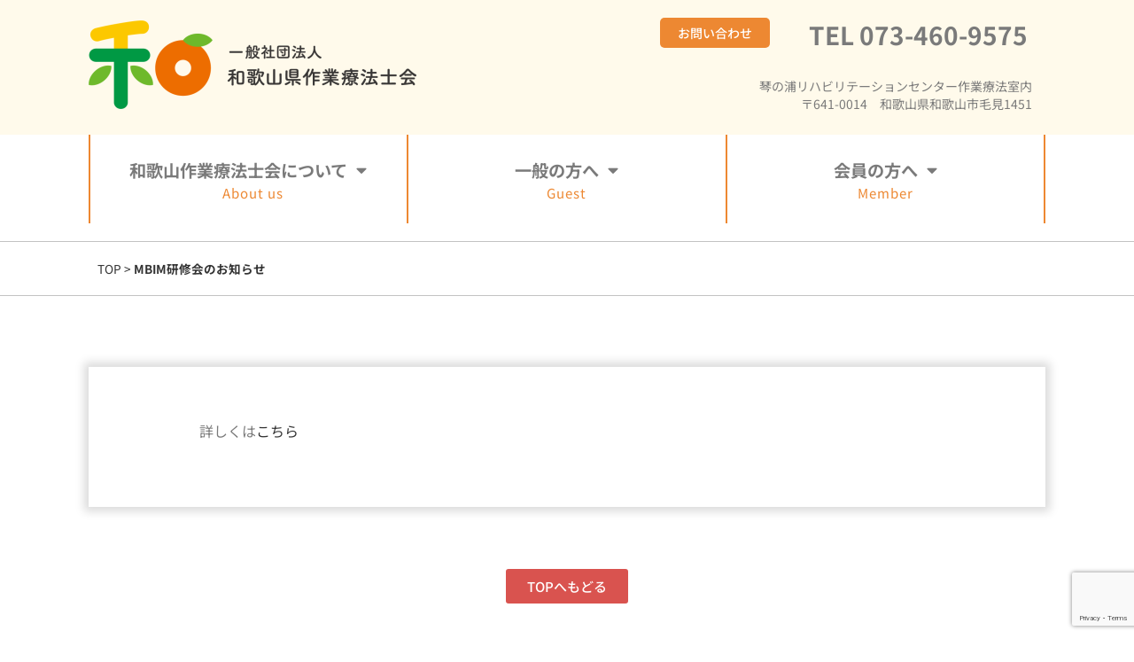

--- FILE ---
content_type: text/html; charset=utf-8
request_url: https://www.google.com/recaptcha/api2/anchor?ar=1&k=6LewHowdAAAAADt2I-XOvL62Ab3uTOSnJnAHQtwv&co=aHR0cHM6Ly93YWtheWFtYS1vdC5qcDo0NDM.&hl=en&v=PoyoqOPhxBO7pBk68S4YbpHZ&size=invisible&anchor-ms=20000&execute-ms=30000&cb=qwqtmgyko0y8
body_size: 48510
content:
<!DOCTYPE HTML><html dir="ltr" lang="en"><head><meta http-equiv="Content-Type" content="text/html; charset=UTF-8">
<meta http-equiv="X-UA-Compatible" content="IE=edge">
<title>reCAPTCHA</title>
<style type="text/css">
/* cyrillic-ext */
@font-face {
  font-family: 'Roboto';
  font-style: normal;
  font-weight: 400;
  font-stretch: 100%;
  src: url(//fonts.gstatic.com/s/roboto/v48/KFO7CnqEu92Fr1ME7kSn66aGLdTylUAMa3GUBHMdazTgWw.woff2) format('woff2');
  unicode-range: U+0460-052F, U+1C80-1C8A, U+20B4, U+2DE0-2DFF, U+A640-A69F, U+FE2E-FE2F;
}
/* cyrillic */
@font-face {
  font-family: 'Roboto';
  font-style: normal;
  font-weight: 400;
  font-stretch: 100%;
  src: url(//fonts.gstatic.com/s/roboto/v48/KFO7CnqEu92Fr1ME7kSn66aGLdTylUAMa3iUBHMdazTgWw.woff2) format('woff2');
  unicode-range: U+0301, U+0400-045F, U+0490-0491, U+04B0-04B1, U+2116;
}
/* greek-ext */
@font-face {
  font-family: 'Roboto';
  font-style: normal;
  font-weight: 400;
  font-stretch: 100%;
  src: url(//fonts.gstatic.com/s/roboto/v48/KFO7CnqEu92Fr1ME7kSn66aGLdTylUAMa3CUBHMdazTgWw.woff2) format('woff2');
  unicode-range: U+1F00-1FFF;
}
/* greek */
@font-face {
  font-family: 'Roboto';
  font-style: normal;
  font-weight: 400;
  font-stretch: 100%;
  src: url(//fonts.gstatic.com/s/roboto/v48/KFO7CnqEu92Fr1ME7kSn66aGLdTylUAMa3-UBHMdazTgWw.woff2) format('woff2');
  unicode-range: U+0370-0377, U+037A-037F, U+0384-038A, U+038C, U+038E-03A1, U+03A3-03FF;
}
/* math */
@font-face {
  font-family: 'Roboto';
  font-style: normal;
  font-weight: 400;
  font-stretch: 100%;
  src: url(//fonts.gstatic.com/s/roboto/v48/KFO7CnqEu92Fr1ME7kSn66aGLdTylUAMawCUBHMdazTgWw.woff2) format('woff2');
  unicode-range: U+0302-0303, U+0305, U+0307-0308, U+0310, U+0312, U+0315, U+031A, U+0326-0327, U+032C, U+032F-0330, U+0332-0333, U+0338, U+033A, U+0346, U+034D, U+0391-03A1, U+03A3-03A9, U+03B1-03C9, U+03D1, U+03D5-03D6, U+03F0-03F1, U+03F4-03F5, U+2016-2017, U+2034-2038, U+203C, U+2040, U+2043, U+2047, U+2050, U+2057, U+205F, U+2070-2071, U+2074-208E, U+2090-209C, U+20D0-20DC, U+20E1, U+20E5-20EF, U+2100-2112, U+2114-2115, U+2117-2121, U+2123-214F, U+2190, U+2192, U+2194-21AE, U+21B0-21E5, U+21F1-21F2, U+21F4-2211, U+2213-2214, U+2216-22FF, U+2308-230B, U+2310, U+2319, U+231C-2321, U+2336-237A, U+237C, U+2395, U+239B-23B7, U+23D0, U+23DC-23E1, U+2474-2475, U+25AF, U+25B3, U+25B7, U+25BD, U+25C1, U+25CA, U+25CC, U+25FB, U+266D-266F, U+27C0-27FF, U+2900-2AFF, U+2B0E-2B11, U+2B30-2B4C, U+2BFE, U+3030, U+FF5B, U+FF5D, U+1D400-1D7FF, U+1EE00-1EEFF;
}
/* symbols */
@font-face {
  font-family: 'Roboto';
  font-style: normal;
  font-weight: 400;
  font-stretch: 100%;
  src: url(//fonts.gstatic.com/s/roboto/v48/KFO7CnqEu92Fr1ME7kSn66aGLdTylUAMaxKUBHMdazTgWw.woff2) format('woff2');
  unicode-range: U+0001-000C, U+000E-001F, U+007F-009F, U+20DD-20E0, U+20E2-20E4, U+2150-218F, U+2190, U+2192, U+2194-2199, U+21AF, U+21E6-21F0, U+21F3, U+2218-2219, U+2299, U+22C4-22C6, U+2300-243F, U+2440-244A, U+2460-24FF, U+25A0-27BF, U+2800-28FF, U+2921-2922, U+2981, U+29BF, U+29EB, U+2B00-2BFF, U+4DC0-4DFF, U+FFF9-FFFB, U+10140-1018E, U+10190-1019C, U+101A0, U+101D0-101FD, U+102E0-102FB, U+10E60-10E7E, U+1D2C0-1D2D3, U+1D2E0-1D37F, U+1F000-1F0FF, U+1F100-1F1AD, U+1F1E6-1F1FF, U+1F30D-1F30F, U+1F315, U+1F31C, U+1F31E, U+1F320-1F32C, U+1F336, U+1F378, U+1F37D, U+1F382, U+1F393-1F39F, U+1F3A7-1F3A8, U+1F3AC-1F3AF, U+1F3C2, U+1F3C4-1F3C6, U+1F3CA-1F3CE, U+1F3D4-1F3E0, U+1F3ED, U+1F3F1-1F3F3, U+1F3F5-1F3F7, U+1F408, U+1F415, U+1F41F, U+1F426, U+1F43F, U+1F441-1F442, U+1F444, U+1F446-1F449, U+1F44C-1F44E, U+1F453, U+1F46A, U+1F47D, U+1F4A3, U+1F4B0, U+1F4B3, U+1F4B9, U+1F4BB, U+1F4BF, U+1F4C8-1F4CB, U+1F4D6, U+1F4DA, U+1F4DF, U+1F4E3-1F4E6, U+1F4EA-1F4ED, U+1F4F7, U+1F4F9-1F4FB, U+1F4FD-1F4FE, U+1F503, U+1F507-1F50B, U+1F50D, U+1F512-1F513, U+1F53E-1F54A, U+1F54F-1F5FA, U+1F610, U+1F650-1F67F, U+1F687, U+1F68D, U+1F691, U+1F694, U+1F698, U+1F6AD, U+1F6B2, U+1F6B9-1F6BA, U+1F6BC, U+1F6C6-1F6CF, U+1F6D3-1F6D7, U+1F6E0-1F6EA, U+1F6F0-1F6F3, U+1F6F7-1F6FC, U+1F700-1F7FF, U+1F800-1F80B, U+1F810-1F847, U+1F850-1F859, U+1F860-1F887, U+1F890-1F8AD, U+1F8B0-1F8BB, U+1F8C0-1F8C1, U+1F900-1F90B, U+1F93B, U+1F946, U+1F984, U+1F996, U+1F9E9, U+1FA00-1FA6F, U+1FA70-1FA7C, U+1FA80-1FA89, U+1FA8F-1FAC6, U+1FACE-1FADC, U+1FADF-1FAE9, U+1FAF0-1FAF8, U+1FB00-1FBFF;
}
/* vietnamese */
@font-face {
  font-family: 'Roboto';
  font-style: normal;
  font-weight: 400;
  font-stretch: 100%;
  src: url(//fonts.gstatic.com/s/roboto/v48/KFO7CnqEu92Fr1ME7kSn66aGLdTylUAMa3OUBHMdazTgWw.woff2) format('woff2');
  unicode-range: U+0102-0103, U+0110-0111, U+0128-0129, U+0168-0169, U+01A0-01A1, U+01AF-01B0, U+0300-0301, U+0303-0304, U+0308-0309, U+0323, U+0329, U+1EA0-1EF9, U+20AB;
}
/* latin-ext */
@font-face {
  font-family: 'Roboto';
  font-style: normal;
  font-weight: 400;
  font-stretch: 100%;
  src: url(//fonts.gstatic.com/s/roboto/v48/KFO7CnqEu92Fr1ME7kSn66aGLdTylUAMa3KUBHMdazTgWw.woff2) format('woff2');
  unicode-range: U+0100-02BA, U+02BD-02C5, U+02C7-02CC, U+02CE-02D7, U+02DD-02FF, U+0304, U+0308, U+0329, U+1D00-1DBF, U+1E00-1E9F, U+1EF2-1EFF, U+2020, U+20A0-20AB, U+20AD-20C0, U+2113, U+2C60-2C7F, U+A720-A7FF;
}
/* latin */
@font-face {
  font-family: 'Roboto';
  font-style: normal;
  font-weight: 400;
  font-stretch: 100%;
  src: url(//fonts.gstatic.com/s/roboto/v48/KFO7CnqEu92Fr1ME7kSn66aGLdTylUAMa3yUBHMdazQ.woff2) format('woff2');
  unicode-range: U+0000-00FF, U+0131, U+0152-0153, U+02BB-02BC, U+02C6, U+02DA, U+02DC, U+0304, U+0308, U+0329, U+2000-206F, U+20AC, U+2122, U+2191, U+2193, U+2212, U+2215, U+FEFF, U+FFFD;
}
/* cyrillic-ext */
@font-face {
  font-family: 'Roboto';
  font-style: normal;
  font-weight: 500;
  font-stretch: 100%;
  src: url(//fonts.gstatic.com/s/roboto/v48/KFO7CnqEu92Fr1ME7kSn66aGLdTylUAMa3GUBHMdazTgWw.woff2) format('woff2');
  unicode-range: U+0460-052F, U+1C80-1C8A, U+20B4, U+2DE0-2DFF, U+A640-A69F, U+FE2E-FE2F;
}
/* cyrillic */
@font-face {
  font-family: 'Roboto';
  font-style: normal;
  font-weight: 500;
  font-stretch: 100%;
  src: url(//fonts.gstatic.com/s/roboto/v48/KFO7CnqEu92Fr1ME7kSn66aGLdTylUAMa3iUBHMdazTgWw.woff2) format('woff2');
  unicode-range: U+0301, U+0400-045F, U+0490-0491, U+04B0-04B1, U+2116;
}
/* greek-ext */
@font-face {
  font-family: 'Roboto';
  font-style: normal;
  font-weight: 500;
  font-stretch: 100%;
  src: url(//fonts.gstatic.com/s/roboto/v48/KFO7CnqEu92Fr1ME7kSn66aGLdTylUAMa3CUBHMdazTgWw.woff2) format('woff2');
  unicode-range: U+1F00-1FFF;
}
/* greek */
@font-face {
  font-family: 'Roboto';
  font-style: normal;
  font-weight: 500;
  font-stretch: 100%;
  src: url(//fonts.gstatic.com/s/roboto/v48/KFO7CnqEu92Fr1ME7kSn66aGLdTylUAMa3-UBHMdazTgWw.woff2) format('woff2');
  unicode-range: U+0370-0377, U+037A-037F, U+0384-038A, U+038C, U+038E-03A1, U+03A3-03FF;
}
/* math */
@font-face {
  font-family: 'Roboto';
  font-style: normal;
  font-weight: 500;
  font-stretch: 100%;
  src: url(//fonts.gstatic.com/s/roboto/v48/KFO7CnqEu92Fr1ME7kSn66aGLdTylUAMawCUBHMdazTgWw.woff2) format('woff2');
  unicode-range: U+0302-0303, U+0305, U+0307-0308, U+0310, U+0312, U+0315, U+031A, U+0326-0327, U+032C, U+032F-0330, U+0332-0333, U+0338, U+033A, U+0346, U+034D, U+0391-03A1, U+03A3-03A9, U+03B1-03C9, U+03D1, U+03D5-03D6, U+03F0-03F1, U+03F4-03F5, U+2016-2017, U+2034-2038, U+203C, U+2040, U+2043, U+2047, U+2050, U+2057, U+205F, U+2070-2071, U+2074-208E, U+2090-209C, U+20D0-20DC, U+20E1, U+20E5-20EF, U+2100-2112, U+2114-2115, U+2117-2121, U+2123-214F, U+2190, U+2192, U+2194-21AE, U+21B0-21E5, U+21F1-21F2, U+21F4-2211, U+2213-2214, U+2216-22FF, U+2308-230B, U+2310, U+2319, U+231C-2321, U+2336-237A, U+237C, U+2395, U+239B-23B7, U+23D0, U+23DC-23E1, U+2474-2475, U+25AF, U+25B3, U+25B7, U+25BD, U+25C1, U+25CA, U+25CC, U+25FB, U+266D-266F, U+27C0-27FF, U+2900-2AFF, U+2B0E-2B11, U+2B30-2B4C, U+2BFE, U+3030, U+FF5B, U+FF5D, U+1D400-1D7FF, U+1EE00-1EEFF;
}
/* symbols */
@font-face {
  font-family: 'Roboto';
  font-style: normal;
  font-weight: 500;
  font-stretch: 100%;
  src: url(//fonts.gstatic.com/s/roboto/v48/KFO7CnqEu92Fr1ME7kSn66aGLdTylUAMaxKUBHMdazTgWw.woff2) format('woff2');
  unicode-range: U+0001-000C, U+000E-001F, U+007F-009F, U+20DD-20E0, U+20E2-20E4, U+2150-218F, U+2190, U+2192, U+2194-2199, U+21AF, U+21E6-21F0, U+21F3, U+2218-2219, U+2299, U+22C4-22C6, U+2300-243F, U+2440-244A, U+2460-24FF, U+25A0-27BF, U+2800-28FF, U+2921-2922, U+2981, U+29BF, U+29EB, U+2B00-2BFF, U+4DC0-4DFF, U+FFF9-FFFB, U+10140-1018E, U+10190-1019C, U+101A0, U+101D0-101FD, U+102E0-102FB, U+10E60-10E7E, U+1D2C0-1D2D3, U+1D2E0-1D37F, U+1F000-1F0FF, U+1F100-1F1AD, U+1F1E6-1F1FF, U+1F30D-1F30F, U+1F315, U+1F31C, U+1F31E, U+1F320-1F32C, U+1F336, U+1F378, U+1F37D, U+1F382, U+1F393-1F39F, U+1F3A7-1F3A8, U+1F3AC-1F3AF, U+1F3C2, U+1F3C4-1F3C6, U+1F3CA-1F3CE, U+1F3D4-1F3E0, U+1F3ED, U+1F3F1-1F3F3, U+1F3F5-1F3F7, U+1F408, U+1F415, U+1F41F, U+1F426, U+1F43F, U+1F441-1F442, U+1F444, U+1F446-1F449, U+1F44C-1F44E, U+1F453, U+1F46A, U+1F47D, U+1F4A3, U+1F4B0, U+1F4B3, U+1F4B9, U+1F4BB, U+1F4BF, U+1F4C8-1F4CB, U+1F4D6, U+1F4DA, U+1F4DF, U+1F4E3-1F4E6, U+1F4EA-1F4ED, U+1F4F7, U+1F4F9-1F4FB, U+1F4FD-1F4FE, U+1F503, U+1F507-1F50B, U+1F50D, U+1F512-1F513, U+1F53E-1F54A, U+1F54F-1F5FA, U+1F610, U+1F650-1F67F, U+1F687, U+1F68D, U+1F691, U+1F694, U+1F698, U+1F6AD, U+1F6B2, U+1F6B9-1F6BA, U+1F6BC, U+1F6C6-1F6CF, U+1F6D3-1F6D7, U+1F6E0-1F6EA, U+1F6F0-1F6F3, U+1F6F7-1F6FC, U+1F700-1F7FF, U+1F800-1F80B, U+1F810-1F847, U+1F850-1F859, U+1F860-1F887, U+1F890-1F8AD, U+1F8B0-1F8BB, U+1F8C0-1F8C1, U+1F900-1F90B, U+1F93B, U+1F946, U+1F984, U+1F996, U+1F9E9, U+1FA00-1FA6F, U+1FA70-1FA7C, U+1FA80-1FA89, U+1FA8F-1FAC6, U+1FACE-1FADC, U+1FADF-1FAE9, U+1FAF0-1FAF8, U+1FB00-1FBFF;
}
/* vietnamese */
@font-face {
  font-family: 'Roboto';
  font-style: normal;
  font-weight: 500;
  font-stretch: 100%;
  src: url(//fonts.gstatic.com/s/roboto/v48/KFO7CnqEu92Fr1ME7kSn66aGLdTylUAMa3OUBHMdazTgWw.woff2) format('woff2');
  unicode-range: U+0102-0103, U+0110-0111, U+0128-0129, U+0168-0169, U+01A0-01A1, U+01AF-01B0, U+0300-0301, U+0303-0304, U+0308-0309, U+0323, U+0329, U+1EA0-1EF9, U+20AB;
}
/* latin-ext */
@font-face {
  font-family: 'Roboto';
  font-style: normal;
  font-weight: 500;
  font-stretch: 100%;
  src: url(//fonts.gstatic.com/s/roboto/v48/KFO7CnqEu92Fr1ME7kSn66aGLdTylUAMa3KUBHMdazTgWw.woff2) format('woff2');
  unicode-range: U+0100-02BA, U+02BD-02C5, U+02C7-02CC, U+02CE-02D7, U+02DD-02FF, U+0304, U+0308, U+0329, U+1D00-1DBF, U+1E00-1E9F, U+1EF2-1EFF, U+2020, U+20A0-20AB, U+20AD-20C0, U+2113, U+2C60-2C7F, U+A720-A7FF;
}
/* latin */
@font-face {
  font-family: 'Roboto';
  font-style: normal;
  font-weight: 500;
  font-stretch: 100%;
  src: url(//fonts.gstatic.com/s/roboto/v48/KFO7CnqEu92Fr1ME7kSn66aGLdTylUAMa3yUBHMdazQ.woff2) format('woff2');
  unicode-range: U+0000-00FF, U+0131, U+0152-0153, U+02BB-02BC, U+02C6, U+02DA, U+02DC, U+0304, U+0308, U+0329, U+2000-206F, U+20AC, U+2122, U+2191, U+2193, U+2212, U+2215, U+FEFF, U+FFFD;
}
/* cyrillic-ext */
@font-face {
  font-family: 'Roboto';
  font-style: normal;
  font-weight: 900;
  font-stretch: 100%;
  src: url(//fonts.gstatic.com/s/roboto/v48/KFO7CnqEu92Fr1ME7kSn66aGLdTylUAMa3GUBHMdazTgWw.woff2) format('woff2');
  unicode-range: U+0460-052F, U+1C80-1C8A, U+20B4, U+2DE0-2DFF, U+A640-A69F, U+FE2E-FE2F;
}
/* cyrillic */
@font-face {
  font-family: 'Roboto';
  font-style: normal;
  font-weight: 900;
  font-stretch: 100%;
  src: url(//fonts.gstatic.com/s/roboto/v48/KFO7CnqEu92Fr1ME7kSn66aGLdTylUAMa3iUBHMdazTgWw.woff2) format('woff2');
  unicode-range: U+0301, U+0400-045F, U+0490-0491, U+04B0-04B1, U+2116;
}
/* greek-ext */
@font-face {
  font-family: 'Roboto';
  font-style: normal;
  font-weight: 900;
  font-stretch: 100%;
  src: url(//fonts.gstatic.com/s/roboto/v48/KFO7CnqEu92Fr1ME7kSn66aGLdTylUAMa3CUBHMdazTgWw.woff2) format('woff2');
  unicode-range: U+1F00-1FFF;
}
/* greek */
@font-face {
  font-family: 'Roboto';
  font-style: normal;
  font-weight: 900;
  font-stretch: 100%;
  src: url(//fonts.gstatic.com/s/roboto/v48/KFO7CnqEu92Fr1ME7kSn66aGLdTylUAMa3-UBHMdazTgWw.woff2) format('woff2');
  unicode-range: U+0370-0377, U+037A-037F, U+0384-038A, U+038C, U+038E-03A1, U+03A3-03FF;
}
/* math */
@font-face {
  font-family: 'Roboto';
  font-style: normal;
  font-weight: 900;
  font-stretch: 100%;
  src: url(//fonts.gstatic.com/s/roboto/v48/KFO7CnqEu92Fr1ME7kSn66aGLdTylUAMawCUBHMdazTgWw.woff2) format('woff2');
  unicode-range: U+0302-0303, U+0305, U+0307-0308, U+0310, U+0312, U+0315, U+031A, U+0326-0327, U+032C, U+032F-0330, U+0332-0333, U+0338, U+033A, U+0346, U+034D, U+0391-03A1, U+03A3-03A9, U+03B1-03C9, U+03D1, U+03D5-03D6, U+03F0-03F1, U+03F4-03F5, U+2016-2017, U+2034-2038, U+203C, U+2040, U+2043, U+2047, U+2050, U+2057, U+205F, U+2070-2071, U+2074-208E, U+2090-209C, U+20D0-20DC, U+20E1, U+20E5-20EF, U+2100-2112, U+2114-2115, U+2117-2121, U+2123-214F, U+2190, U+2192, U+2194-21AE, U+21B0-21E5, U+21F1-21F2, U+21F4-2211, U+2213-2214, U+2216-22FF, U+2308-230B, U+2310, U+2319, U+231C-2321, U+2336-237A, U+237C, U+2395, U+239B-23B7, U+23D0, U+23DC-23E1, U+2474-2475, U+25AF, U+25B3, U+25B7, U+25BD, U+25C1, U+25CA, U+25CC, U+25FB, U+266D-266F, U+27C0-27FF, U+2900-2AFF, U+2B0E-2B11, U+2B30-2B4C, U+2BFE, U+3030, U+FF5B, U+FF5D, U+1D400-1D7FF, U+1EE00-1EEFF;
}
/* symbols */
@font-face {
  font-family: 'Roboto';
  font-style: normal;
  font-weight: 900;
  font-stretch: 100%;
  src: url(//fonts.gstatic.com/s/roboto/v48/KFO7CnqEu92Fr1ME7kSn66aGLdTylUAMaxKUBHMdazTgWw.woff2) format('woff2');
  unicode-range: U+0001-000C, U+000E-001F, U+007F-009F, U+20DD-20E0, U+20E2-20E4, U+2150-218F, U+2190, U+2192, U+2194-2199, U+21AF, U+21E6-21F0, U+21F3, U+2218-2219, U+2299, U+22C4-22C6, U+2300-243F, U+2440-244A, U+2460-24FF, U+25A0-27BF, U+2800-28FF, U+2921-2922, U+2981, U+29BF, U+29EB, U+2B00-2BFF, U+4DC0-4DFF, U+FFF9-FFFB, U+10140-1018E, U+10190-1019C, U+101A0, U+101D0-101FD, U+102E0-102FB, U+10E60-10E7E, U+1D2C0-1D2D3, U+1D2E0-1D37F, U+1F000-1F0FF, U+1F100-1F1AD, U+1F1E6-1F1FF, U+1F30D-1F30F, U+1F315, U+1F31C, U+1F31E, U+1F320-1F32C, U+1F336, U+1F378, U+1F37D, U+1F382, U+1F393-1F39F, U+1F3A7-1F3A8, U+1F3AC-1F3AF, U+1F3C2, U+1F3C4-1F3C6, U+1F3CA-1F3CE, U+1F3D4-1F3E0, U+1F3ED, U+1F3F1-1F3F3, U+1F3F5-1F3F7, U+1F408, U+1F415, U+1F41F, U+1F426, U+1F43F, U+1F441-1F442, U+1F444, U+1F446-1F449, U+1F44C-1F44E, U+1F453, U+1F46A, U+1F47D, U+1F4A3, U+1F4B0, U+1F4B3, U+1F4B9, U+1F4BB, U+1F4BF, U+1F4C8-1F4CB, U+1F4D6, U+1F4DA, U+1F4DF, U+1F4E3-1F4E6, U+1F4EA-1F4ED, U+1F4F7, U+1F4F9-1F4FB, U+1F4FD-1F4FE, U+1F503, U+1F507-1F50B, U+1F50D, U+1F512-1F513, U+1F53E-1F54A, U+1F54F-1F5FA, U+1F610, U+1F650-1F67F, U+1F687, U+1F68D, U+1F691, U+1F694, U+1F698, U+1F6AD, U+1F6B2, U+1F6B9-1F6BA, U+1F6BC, U+1F6C6-1F6CF, U+1F6D3-1F6D7, U+1F6E0-1F6EA, U+1F6F0-1F6F3, U+1F6F7-1F6FC, U+1F700-1F7FF, U+1F800-1F80B, U+1F810-1F847, U+1F850-1F859, U+1F860-1F887, U+1F890-1F8AD, U+1F8B0-1F8BB, U+1F8C0-1F8C1, U+1F900-1F90B, U+1F93B, U+1F946, U+1F984, U+1F996, U+1F9E9, U+1FA00-1FA6F, U+1FA70-1FA7C, U+1FA80-1FA89, U+1FA8F-1FAC6, U+1FACE-1FADC, U+1FADF-1FAE9, U+1FAF0-1FAF8, U+1FB00-1FBFF;
}
/* vietnamese */
@font-face {
  font-family: 'Roboto';
  font-style: normal;
  font-weight: 900;
  font-stretch: 100%;
  src: url(//fonts.gstatic.com/s/roboto/v48/KFO7CnqEu92Fr1ME7kSn66aGLdTylUAMa3OUBHMdazTgWw.woff2) format('woff2');
  unicode-range: U+0102-0103, U+0110-0111, U+0128-0129, U+0168-0169, U+01A0-01A1, U+01AF-01B0, U+0300-0301, U+0303-0304, U+0308-0309, U+0323, U+0329, U+1EA0-1EF9, U+20AB;
}
/* latin-ext */
@font-face {
  font-family: 'Roboto';
  font-style: normal;
  font-weight: 900;
  font-stretch: 100%;
  src: url(//fonts.gstatic.com/s/roboto/v48/KFO7CnqEu92Fr1ME7kSn66aGLdTylUAMa3KUBHMdazTgWw.woff2) format('woff2');
  unicode-range: U+0100-02BA, U+02BD-02C5, U+02C7-02CC, U+02CE-02D7, U+02DD-02FF, U+0304, U+0308, U+0329, U+1D00-1DBF, U+1E00-1E9F, U+1EF2-1EFF, U+2020, U+20A0-20AB, U+20AD-20C0, U+2113, U+2C60-2C7F, U+A720-A7FF;
}
/* latin */
@font-face {
  font-family: 'Roboto';
  font-style: normal;
  font-weight: 900;
  font-stretch: 100%;
  src: url(//fonts.gstatic.com/s/roboto/v48/KFO7CnqEu92Fr1ME7kSn66aGLdTylUAMa3yUBHMdazQ.woff2) format('woff2');
  unicode-range: U+0000-00FF, U+0131, U+0152-0153, U+02BB-02BC, U+02C6, U+02DA, U+02DC, U+0304, U+0308, U+0329, U+2000-206F, U+20AC, U+2122, U+2191, U+2193, U+2212, U+2215, U+FEFF, U+FFFD;
}

</style>
<link rel="stylesheet" type="text/css" href="https://www.gstatic.com/recaptcha/releases/PoyoqOPhxBO7pBk68S4YbpHZ/styles__ltr.css">
<script nonce="kwEd5U9_Jm3K1dCHX5Oh_g" type="text/javascript">window['__recaptcha_api'] = 'https://www.google.com/recaptcha/api2/';</script>
<script type="text/javascript" src="https://www.gstatic.com/recaptcha/releases/PoyoqOPhxBO7pBk68S4YbpHZ/recaptcha__en.js" nonce="kwEd5U9_Jm3K1dCHX5Oh_g">
      
    </script></head>
<body><div id="rc-anchor-alert" class="rc-anchor-alert"></div>
<input type="hidden" id="recaptcha-token" value="[base64]">
<script type="text/javascript" nonce="kwEd5U9_Jm3K1dCHX5Oh_g">
      recaptcha.anchor.Main.init("[\x22ainput\x22,[\x22bgdata\x22,\x22\x22,\[base64]/[base64]/[base64]/[base64]/[base64]/[base64]/[base64]/[base64]/[base64]/[base64]\\u003d\x22,\[base64]\\u003d\\u003d\x22,\x22w6vCvcOvwqwewr8hW03CqMO+JCwgwofDo8KHdjQldsKUEHzCmUoWwrsjIsOBw7gHwpV3NXVFExYfw6oXI8KZw7bDty8xbibCkMKXTlrCtsOlw5dQNSVFAl7DvGzCtsKZw4/DicKUAsO4w7gWw6jCs8KvPcOdeMO8HU1iw49OIsOPwqBxw4vCs0XCpMKLHcK/wrvCk2zDkHzCrsKkYmRFwoEcbSrCv2rDhxDChMKMECRiwqfDvEPCl8OJw6fDlcKpLTsBT8OtworCjx7DhcKVIW9Yw6AMwo/DsUPDviVLFMOpw4TCuMO/[base64]/FT3DpjIud8K7w7LDjMKIUcOUw65Yw6Y8wpXChTZ9w4RuNwxmaTdIP8OiIMOMwqBEwp3DtcK/[base64]/DqsKsMVbDpcKXw6bCgETDlcKFwqAYKcKaw4Z9YyzDkcK9wofDmg7ChTLDncO4EGXCjcORZ2bDrMKfw4slwpHCiztGwrDCiV7DoD/DvcOQw6LDh0gIw7vDq8KVwpPDgnzCn8K7w73DjMOsTcKMMwAFBMOLSlhFPmQhw55xw6LDpgPCk03DssOLGyPDtwrCnsO3CMK9wpzCnsONw7ECw5jDnEjCpFwbVmkQw5DCkzXDosOYw7rCj8Kgd8O2w5Q+Gi5nwrMQMH1HABxfN8OhOSDDkMK/RAguwqoVw7nDrcKdY8KMPDPDkxdBw4UlB1jCi1QBcsOFwq/DoUfCrQddXMOfKyNZwrLDpzkvw5gyY8KcwoXCuMOAOMODw7LCsnrDgkQOw41QwpTDp8ObwpU8GcKqw67Do8Kxw4kef8KjfsOoKEHCp2/CvcKGwrpQfcOiBcKBwroCA8K+w7/CskMGw6vDngvDkAVIBXxWwrsda8KKw4nDlGLChsKNwqDDqiQ6W8ODXcK1PXHDuBfDtCc4JQ3Dp3xSHMOmKS3DisOMwoliDVrCpEDDiR7DgMOEKMKwDsK9w67Di8O0wo0HKkJNwp/CucO1GMOjMSIFw4ITw4vDvCI9w47ChMK/[base64]/Ck3XDr8OUwqk+w5/[base64]/DkcK7wpRJCksBblU3w4fDjcOrw4XCkMO6TTrDpDJfd8KpwpEJVMOGwrLClQ81wqDClsOSEDtWwo4ZSMOwGcKbwoRNM0/DtD1Ja8OzGzPChMK3JcKmTl3CgkjDt8OucTEiw4xmwprChQHChxDCoBLClcO5wp/[base64]/CoiJKw67Cm8O2w6/DscKRwrnCmMKrYsK1TsORw55eZ8Kpw5tuFcOUw4fCgMKBR8O/[base64]/DlWrCocK4Q8OuwodXwo/[base64]/GTfCu8O0OcK9c8OEwpIZw68bwr5qwq/DpxzCssOwfMKOw5nDkQ/DuSQwPwXCq0Yfd2jCuSfCkU/DlwXDksKEwrRZw5nCl8O6w58Hw44edkgQwqMtScOXacOjOMKcwok7w6UKw47CjBHDsMKyd8Khw7TDpsOCw6Bmd3XCsjzChMKuwrnDuj4yaDhAwpBwCMOMw71IS8OYwo1IwqITe8OdKBdkwq/DrMKGAMOWw6lTfwPClBnCuB/Cvi4YWB/CrVHDhMOWXwktw6ddwr3Cu2tyHjkvDMKuMSfCksOWPcOAwoNHe8O1w4gLw4nDkcOHw49Yw4ofw68dZcKHw6loJADDug9AwoQaw5rCncOgFz4ZecOVGQjDtVLCthdXBBgCwpJbwqfCiirDrSDDinhpwqLCnljDt2Frwr4Nw4DCtCrDmcK7w7dkL0YEEsKHw5/[base64]/DshExUD5zYMKdw6dgbMOGwrXCgFTDhDZ1dMOAKEPCv8O0w4rDlcKwwqHCuF5bYw4aQiJyRsK2w6tRGH7Dl8OBEMKJeSLClh7Co2TCksO+w6vDuDLDtsKXw6DCl8OuD8OqJsOkK0fCpmM9XcK7w47DhsKnwrrDhsKLwqBWwql3w4LDocK7RMKywr/[base64]/[base64]/CscKlNcKXwozCicK9XsOTw43Cqj8CBHYsfHXCgMO9w584NMOEN0BnwrfCtUzDhTzDgX0sb8Kiw7cTaMKzwoFvw4zDqMOqakPDocK9cW7CuG/Cs8OwCMOEw6/ClXE/[base64]/[base64]/DocKMw77Cu8K1wqRjw77DuRvCng/CohTCvsONw4TClMOvwr8wwowzJDVyV1VRwofDlEHDph/CjiXCucORLyBnbGJnwp0JwrBlU8OGw7p8Z2bCqcKGw5LClMKwRMO3RMKOw6fCu8K6wrvDvWzCisO/w5rCicKpGW5uwrPCq8OwwqHCg3Rmw7fDhsKIw7DCimcgw7ABL8KLcmHCucKxw58KfcOJG0XDvElyC2hXXMOSwoVzLRfDrFHCnSUwA1N+Uw3DucOpwo7CkVXCjj1zdylHwo4aMEk1wpLCvcKOwp5Iw6lcw6/[base64]/CsOpw4o6Y3/DhMOOcsOow4/CmMOCwqhPGMOJwoXChsKOTcKAZwTDp8ORwqnChT/DkkrCl8KhwqXCncOwVsOGw5fCpcOZfGfCnHnDug/Di8OPw5xiw5vDl3cHwolvw6laN8Kvw4jCmgbDucKRNsKFNTxTGMK7MzDCt8OsPTpJKcKzCsKxw64bwpnCgUw/OcOBwrlpWwHDrsO4w4TDt8K6wrhOw5bCtGoNaMKQw75FexnDlMKKR8KKwqLDtMOkYsOKMsKSwq9SaEwewr/[base64]/[base64]/DosKvwp1Dwo/[base64]/b8KTw5h8NcOYXThZw6jDniZOYsKtWsO4wqDCgcKVHMKwwqLDpmnCo8OCEHQHdTINWmjCgRDDqMKCLcKsBcOqEnXDv3oLWgs7OMOYw5sywrbDihMPIHo6FMORwoJ/QmpYY3Fkw4sOw5UlaHEEB8Osw4YOwrsiWiZHCmADJBbClcKIE2cGw6zCtsOwLsOdVUrDoVrCiBAtFDHCvcOGAcOOTMOyw77DtmLCmkt0w5HCpjvCpMKgwqw0CMOuw7FOwqw4wr/DqcO+w4jDjcKGIcOsMAgtL8KvPj4jRsKiwrrDtizCicOZwp3CjMOeLhTCqQlycMOBMQTCu8O7Y8OpRHrDp8OzZcO/WsKcwrXDu1gLwocuw4bDpMOWw4NtfiHDnMO2wqwvFRdUw7RlD8OdHQrDtsK5S19gw4XCjXwIEsOtZW/Dn8O0w7LClUXClmDCtsK5w5jCmk4vZcKpGWzCskvDgcKMw7t+wq/DvMKcwptUNy7DsXsBwp4nScO1LlosVcOuwoAJH8OTwo/CocOGD0bDp8O/[base64]/DsMK6w6DDgcOCCTAywoBdw4A4Jj5Dwr9CBcO0Z8Omw5lewo99w67DrcKowp5/LMK2w6fDrcKeI2fCrsKqYCoTw7xRIhzCisOKLMKiwqfDo8Kaw7XDmAIDw63ChsKOwqo4w43CpzPCpcOHwpbCoMOAwqEcMWbCnEgtKcOQdMKNK8OQGMOPHcOXw6RDUxPCo8KcL8OQZi00C8K/w4A9w5vCjcKIw6UGw6/Du8OJw4vDtnQvfTwQFxBpHm3DqsOXw77DrsOqLgkHCDfCrsKwHEZrw5NGQk1mw7QeXS1lJMKsw4nClyI0W8ODbsOjXcK2wo5bw7bDuyh7w53DiMOBYcKJOMOhKcO9wo4uZyHCtUvCq8KVdMOXMy/Di28Jdzpdwoxzw6LDisKSwrggdcOLwp5Fw7HColdzwrHDsg7Dk8OzBV5Nwo08UllNw6jDl0bDgMKBJsKKUSwvWsKPwrzCnDfDmcKKQcK4wpfCu0/DplUiM8KcB2/[base64]/ChcOPwqwtPScJLENMIMOII8Otwp5vd8KCwromwrh4wrrDoj7CqgrCisKNd34uw63DvjVww7TDn8Kew446w6tZCsKMwoYvBMK6w6gFw4jDqsOyRMKMw6XDvsOLAMKzOMKlc8OPFTLCkFHCgmdWw7/CvxtgIkfDp8OwFMOlw6xPwpAOTsOrw77Dq8OlQkfCrDhYw7jDkzLDkHl0wrN8w5bCmEoGQy8/w4PDsxtTwoDDtMKjw4cqwp8jw5HCgcKUQjMiCBnCmHpSXMKEBMOWdQnCosOdfQlaw7/CgMOCw6/[base64]/b8OfMcO7w7/DmcKWAGHCisKkYz1peUN+w5jCqg3DiVzDg1wuaMKtaxjCklw6RMKVC8OuPcOTw6PDvMK3N24nw4bDksONw4shYRV1dm3CiCBNwrrChcOFfy3CjndjJBHCv3zDusKfGSA+NH7Dumtew5I0wq3CqsODwr/[base64]/Cm8OFwod7KRBcwpc5fcK5TcKkwo1JwrV3S8OvacKfwpZGwrvCl0jCnsKrwqUrVcKBw41QZVzChnNEM8OFWMOcDsOBUcKtS0rDrCXCjG3DiGHDiW7DnsOow4ZSwr5LwrjCusKGw7jCqn5qw5YzHcKWwp3DjcOpworChEweaMKFBcOqw5AyPy/[base64]/DrSTDm0HCrgdHdsO8ZxnDoQN0w4nChFQ5wrB/w4EhbHbChcKyJMKlf8K5UcOvTsKBRsO2fgAPLsK6bcKzRG9Iw57CvCHCsHHCvhPCg2DDpUNXwqUxeMOqE3QVwozCvgomVxnCiWccw7PDkjHDgsKswr3Ck0YDw5DCvgAbwqHCjcOFwqrDk8KCMUbCpcKuCRwEwr4kwrBPwoHDp0PClA/DrHhWd8O7w4xdf8Ksw7UmdUDCm8OpGD9QEsKqw6rDvCvDrSECBFF1w5rCqMOzYMOCw6Fvwo5bwp44w7hmdsKUw6/DsMKpKyDDosK/wqLClMO7OnzCsMKSwoLCpU7Dgm3DqMO8Wxw+R8KXw6tZw5TDrwPDosOAEMOzbB/[base64]/[base64]/[base64]/Cr3VKMkEiw5xMcSXCp8KHKltENX9qw6p4wrTCs8OyLmPCg8O1T3zCu8OawpDCnATCrMOrbMKnLsKnw7VAwoslw4nDryXCoVDCqMKIw7tWc295H8KEwoPDhH/Do8KHKgjDlWsbwqPCuMO/wqgQw6XCq8ONw7/DsBPDjkRkfnjCqTEjFMONfMO+w6AIf8KlZMOIIWsLw73Ds8O+TTfCrcOKwr8Hf1HDosOIw65DwotpDcONG8K6PCfCpXZoFMKvw6rDshNQTMOFEMO7wr9xYcK3wrgPGWtTwpAdBWrClcO8w4YFSwvDnG9iDzjDgj4qIsOcwqnCvyw3w6/Ch8KLw4YsC8KOw4TDh8OzDcOWw7XDmWbCjAw/KsONwr4hw4RuM8Kuwo5MPMKVw7vCgnRUARPDnCgJFnRNw6PCr1PCr8Kfw6XDuVt9PMKlYyzCgnjDhRLDqSHDgxbDhcKEw5DDnytpwq1IfcKGwqrDvUzDnMOvWsO6w47DgTsFMUTDo8OLwpXDrhYRPFLDp8K8WMK/w6lEwqnDlcKrQXfCj33Dsw3CtMKiwozDimVpXMOoL8OqJ8K9wqJRwpLCqTvDj8OAwoQPK8KhPsKDQMK1dsK9w7xQw49Jwr4xc8OTwrjDrcKtw4dWwqTDl8OQw4t1wrs/wpMmw4LDhXJUw6JNw6PDssKzwoPCuizCiX3CvhLDtwXDqMOuwo/DhcOTwrZhLTIKMkxsaSnCri7DmMOZw4DDncK/R8KQw5NtFjrCjGgNRyPDp21wT8K8FcKOOnbCsErDtQbCtyrDnwfCjMO6JVxzw5jDgMO/[base64]/[base64]/DrsK6w5DDq1/[base64]/Cizc0wrvDosKfQ8OuTsKVAsKSw6HDo1PCpcO1wpXClsOiFENlw6PCg8Ohw6/CuEctAsOMwqvCvRt1w7zDosKaw4XDgcOpwqTDmsKcDsOtwqfCp0vDjEHDszQMw6tTwqTDoWYBwpnDhMKvwrLDtjNvQipdGMOLFsKhU8OiFMKYczoXwrpKw7sVwqVOL33DrhR9HcKMFsKTw485wpjDtsKoVkfCuFYRw7gXwoLDhl5cwp8/wq4xN1vDsH95AGxMw5HDl8OvCsKqF33DqsOHwoRJw6zDmMKCDcK3wrQ8w5YQIGYewowMHAnCuGjCsAPDpS/Djx3DnBd/w7bCpBfDjsOzw6rDojjCgcOxQRZTwposw4cqw4rCmcOFSz8SwpRswpljNMK0dMOudcOFdEJSeMKcHTTDk8OXc8KMUCNbwp3DrMOVw4HDscKIRmsew7YULD3DgHzDtsOJI8K0wqzDvR/ChMOHwq9Ww48QwopkwpFkw5fCvCFXw4MoaR4+wrbDhsK8wqzCs8Kew4PDhcKiw75Edz0GEsKNw60mS29WOSYfFWrDlMKKwqkmDsK5w68JdcK8e2bCljnCscKlw6bDoHolw4nChSNkSsKJw7vDgXAzO8O+J2vDlsKRwq7DssKxNcKKY8OBwpHDigHDugE/Oj/DmsOjD8KuwrLDu1fDlcKxw55+w4TCjQjCvBbCssOdS8O7w7JrJ8OQw5XCkcOOw5AAw7XDgmTChV1fdDBuJiY7S8OzWkXCuwjCscOGwovDgcONw4Fww7fCuCQ3wrtyw6XCn8ODaklkKsKjX8O2esO/[base64]/wrkvw5LCgGzDi3skw6vDvW7Ctw9DDGnCpGbDmMOaw4zDqljCjMKww6/ChFDDg8OfV8Onw73Cq8KwQTlhwrbDuMOnQmDDv3syw5nDugJCwow+M3vDmhJ7wrMyPgTDnDnDmG/[base64]/CsUPDsUJAw6bCsEEcw7nCsCxaJh7DnMOyw5Egw4FNGCLDi0p9worClDwhTGTDm8Otw5TDoxtjTcKFw50/w7/ClcKIwo7Dv8OLNMKowrgoCcO1TsK2ccONIkcYwoTCs8KcGsKRUhhHMsOQGwrDiMOhwo4yeDjDkX3CijbCnsODw5nDswvCljPCtcOuwot8w7V5wpkdwq/CtMKPwoLClxxrw5JzYS7Dh8KKwqZFQ2YLXEB8Vk/DhMKIdQA+HiJsasOALMO8DsKsMz/[base64]/CnUvCvGATwpw5OMKVwqgPw6ZTAcKiwq3Ch1PCryEjwoPCpsKuHSvDrsOZw4oueMKqGzjDrGnDpcOiwoTDmzfChcOOYyXDnB3Dn0N/L8KPw6INw4kLw7AqwrV+wo88b1xZGkBrUcK/wqbDusK1fUjCkEbCiMOew7FOwrnCr8KHHRzDu1BOfcOLAcKXBRLDtjV3OMOULBfCq2TDuEoiwq9kZWXDrCxkw64kRT3CqjDDq8KNRzXDv1zDumXDhsOAOFkAC2EKwotTwpIXwop6TSt5w6fDqMKZwqXDnCI3woY9wp/DvMO/w7Anw6fDuMKMd1kaw4VPVDIBwprCkmw5QcOkwqvCs3dQbk3CihBhw4LCuG9rw6jChcKseio5YCnDjDHCsR4TZRtew4FywrIEFMOZw6zCjcKqWn9ewoVKciLCi8KAwpMwwqBkwqbCpW/CisKaOgTDrRtMScOvbQrCmDIZaMOuw7dUKCNDQMKvwr1uGsKnZsO4MFVNUF/Cr8OkQMOYSknCocOyRynCtSzCmzUiw4TDgGFccsOlw57DuyU3XTgUwq/DvsORegorGMOTEcK0wp3CplTDvMOpF8O4w4tVw6PCssKZwqPDkWrDmFTDpcOdwpnChlDClDfCsMKEw6xjw4RFw6kRXUx5wrrDl8K3w5ppwqnDk8KcAcOYwot3XcOpwr40YlzDoGckw7x1w5Egw7Y/wpTCvMKrK0LCrTnDpBfCuGPDs8KGwo/CncOReMOYP8OiakhFw6RXw5/CrjjDgsKaOcO2w6ANw6/[base64]/KsOHw4/[base64]/DjXDChW4Swp47aMOAw57CgsO4w6o6wqLCusOPRAtuw4RqdsKlXUFDwpsEw63DoUZ0d1LDmGjCmMOMw5QEYMKvwoQMw5Rfw53CnsK9cWodwpLCpXQWWMKCAsKINcObwprCg0wkYMK7wqHCs8O7A054w5rDgcOQwptjYsOEw4nClh01YT/DhxDDqcOhw7YXw4jDtcKHwpfCgAHCrXbDphfDrMOZw7NAw4lvVMKewqNFVgYMW8OjPWFtD8KSwqBww6/Cii3DmVXDuFPDgcO2wrbCin7CrMKuwobDlDvDtMOWw7nDmDsyw6V2w6V9wpJJc3ILR8KTw4Nww6fDq8Kkw67CtsOzXzXDkMK+Zj4eZ8KbT8OCXsKaw5F2AMKowq4EBCLDucKRw7DChm9XwozDkS/[base64]/[base64]/CmQMtwrYLVcKcwp3Dt8KKYcKhFlvDusKIw4rDty9hUzYswpE8D8KzHMKUeATCksOQwrfDq8O9H8OcGF8oAhNGworClXkew5vDhmbCnVJpwqDCkMOKwq3DkzvDksK/JU8LDcKgw6bDmEdRworDksOhwqfCrsKwFTfCsEZFDitebw/DgXfCnGLDlVghwp0Qw7/DqsK5R0cHw5bDhMOPw7E+dH/DuMKTDMOHSsO1J8KZwp8lA0cdw75mw6PDoGPDn8KJMsKkw57DrcK0w7/[base64]/w63Do8KrBmzDi0vCu0vCnMKCKsOef09Ve0E0wqzCowwcw5HDgcOQR8Kww5jCr1BMw5sKeMK5wo4TYgRDAgrCh0vCmxJlfcK+w7BEaMKpwqU+UHvCo08lwpPDvMKILsKvbcK7E8O8wpbDmsKrw4VOwr5APsOBfmzCmBFIwqzCuW/[base64]/Cs3TCrgHDv3NtwoJGwprDi8O6w6c7w7YmP8ObVBhSw6vDs8O7w77DvWdAw4AHw4TCs8Omw5suclXCr8KxSMOew5spw5nCisK9McKMMHN8w6UJCmkRw7zDr1fDmhLCo8Kjw4gPdWHCs8K/OMOEwoxwImTDhsK+JcKtw4LCksOtQMKpBzldEMOodytTwoLCicK1P8ORw7c2BsK8R3UJSgVYwoFOf8Khw6TCkW3CpC3Dp04Cwr/CusOtwrDCgcO0WMK2Wj8gwppkw4wPZMORw5V5eyppw7B4RnwFLMOmw5jCtMOJVcOywojDiiTDrQLDug7CoCNoeMK3w4B/[base64]/CocOmYkUiU8ObIMKbT3siKBlQwrDCk2ZPw5PCo8KiwrAVw53CgMKFw6k1MlUYd8OQw73DqTFaGMO7ThcAOgoywokCL8K3wo/CqRZGJhh0D8O9w74Gwoo2w5DCvMOTw5xdUsODTMKBAGvDk8KXw69lesOlMw1pf8OVLxXDrjg/w6kYfcObDsOhwrZ6OTUrdsK/[base64]/YkhKQ0kVdsK7KcKXwq0LA8OdAcOABsKDE8OlHcOhPMK9cMO/w50Pw58zSsOvwoBpUA04NHFgIcKxOzBUFWs0worDscO5w6dew6JawpYuwrlxFzNfeibDr8KRw5RjW07ClsKga8KGw7/[base64]/[base64]/E8OXwojChi0SNsOKw5Bsf8O1w5UEcC1Rwox/[base64]/[base64]/V8KeP8KAw5Mgwqwew5E+FDkqwqTDjcKMw7PClG4awoXDuVc/NBxnecOKwoXCsjrCjjU3wqjDlxsNTH8lHMK6EHHCkcKHwr7DncKGQg7DlRZVO8KPwqkkX03ClcKiw5pXOW0RaMOvw4rDtDHDs8OuwpsRJgPDh2d6w5V6woIfCsOZIjHDtnzDuMK+w6M6w4BKATfDi8KgQUzDgcOiw5zCvMKffidNFsKJw7/DjE8dbXUxwokMN23DnS/CpydbWMOJw70YwqTCvFjDg2HClCDDvEvClHLDicK+asKTYhMFw40GEi1mw4gYwr4PCcKJOw4xM0Q6GRAOwpLCiC7DswbCgMKYw50Bwr8qw5TDvcKJwoNYVcOPwqfDi8KVADjCrnLDocOxwpwqwqlfw5YUVX/[base64]/f8KAw4R6cwpWw5Rhwr3CvMOpR8OfUBPCuMOkwoJ7w5nDvcKyXsOLw6/DtcOswpIGw57Cs8OjMFXDr0oPwovDicOhX05lN8OsH1fDl8Kiwqh9wrrCjcO2w400wqLDjCwPw7dtw6cMwqkxMRvCrXzDrFPCpA/DhMOeUBHDq1cQYsOZWTHCm8Oyw7I7Ok9JT393BsOqw4/DqsOPM3fDtmM0FG4FdXzCqQZsXTcfGQUVYsK8MVnDlMO6L8KiwpDDicKJVF4NEBLCj8OAfsKEw7XDkULDvWHDtMOzworDmQtWGcOdwpvDlD3CvE/CnsKrwoTDqsOMdEVbHnbDvn02cTN4A8OjwqzCm0ZXdWpVSgfCicOLUcORTsOzHMKfL8OPwplANgvDqMKgIWXDu8Kzw6QkNsOjw6ttwrfCgENYwq/DpmkoAsOiWsKKZMKOagTCs1nDkyJAw6vDiSzCkRsGR1nDp8KOEcOGVx/[base64]/wpBIKsKqF8OdYXDCqMKmw4rDgy/Cn8ONe8KxWsOnFEtvWwQ1wrx7w7Now43DljDCoVooJ8OURybDrlcnR8Oiw4XCsEh1wo/Cqx9kfWTCt3nDuD5iw4JiLsOGQy5cwo0CAjVTwr3CmQHDm8OdwoBeIMODMcKBHMKmwrk6J8KDw4jDicOVU8KgwrDCs8OfGwfDgsKrw7QdBHvCmAzDp1wbVcO/TGYww5rConnCucOWPVDCp2JRw55IwrXCmMKPw4HCsMKmKw/CrVbCrsOQw7XCm8OWVsOuw6IawonCg8KlaGJ4VTEQLMOUwonCh23CnX/DqzBvwoUiwq3DlcO9E8KNWxTDumtIesONwpnDtkQtSSo6wqnCq0tyw79GZ1vDkiTCgVchK8Kkw4/DocK5wrksEgbCo8O8wqbCqsK8BMOOZcK8U8Knw67Ck2rCpj7CssOnBsKPbxrDrhoxJsONwrsmBcKgwqUrQMKHw4RWw4BROcOYwpXDlcK/eigrwqLDqMKiODfDmwTCvcOOCQvDjzxXf2lIw6nCt2PDnGfDrBsiBErDoQ3Dh0RKY28rw4jCssKHa0TDhx1MOE8xbcK9wqHCsF8+w5o6w5YSw549wqXCoMKKNw/DocKRwpMyw4PDoVA6w796MmkkcWPCtWzCmXo0w6IoXcOXCQUsw73Ch8OXwpHCvREqLMOiw5t9ZFwvwpjCmsKxwpTDhMOOw6TChMO+w5vCp8K6UHB0wrjCpjQ/AAvDvcOoLsOOw5jDm8OSwrRKw5TCjsKZwpHCo8K7LUrCggFxw7zCtVLDtEPDlMOYw7kUV8KhbsKdDVrCmlQhw4PDjMOKwoZRw53DlcKew4/DuGwqC8ONw6HDiMKcw5twU8ObU2zCu8OWLDjDtsKbccKge3R/QCFFw5A/[base64]/aClqE8KhwrTDsDYIwpx3w5xHB0/DsnvCssKAE8KrwpTDhcO5wrjDmsOGawDCtMKrEjPCjcO3wotRwoHDnsOtwqYiEcOdwqFFwp8Swq/DqmcPwr1gYsOFwqYPYcOxw4TCh8KFw6sdw7fCi8OQQsKcwphQwonCvHAhHcOUwpMvw4nDrCbCvU3DrmoiwpNqfG7DinXDsB8DwrzDncOXTQR8w7hLKUXCu8OXw6/CsSTDjD/DiiLCtsOpwoFPw5sSw6HCpnnCq8KRZMKzw5UPIl1rw6EZwpxqSXJ7esKZwoBywq/DuzMXwqTCuUbCuXHCrD4hwqjDucKxw7/CsVAPwqg/w5pXOMO7wrvCtcOGwpLCnMKiUkFbwqXCvMOoLizDlMKwwpIGw7zDhcOHw7xyYBTDjcKlYVfCv8OUwrFnR0h1w6EMHMORw53CscO8Cls4w4sjJcO/wpNVWj0bw6FPUWHDlMK/[base64]/Dsj/CqU/CvcOdw4jCqMKxLsKpw4rCuxbDnMOwXsOcVFQ0Cio7OsKCwrPCvwIFwqHCq1bCqALCjQR1w6XDjsKdw6llaHs6w63CqV7Dl8KUC0MvwrYaYsKfwqctwq1/w7jDl0/[base64]/CmmNbwrrDgcKpw7XDmWZOw7VBS8KMO8OLwoR9aMKNFG8Bw5bCnSDDvMKKw40YLsK6Zw8MwoxswpQxA3jDnHIEwpYbw7JMw7HCg0DCpH1swovDiwsKFWvChV8ewq7CimrDjHTCpMKJZ2xHw6TCjwDCiD/[base64]/LMK6w5Jiw6/CoAYuXcO+RMKhw4TDq8K/wqHDpcKFIsK7w5bCpA9uwrplwp9pIkzCrn7DuEF5azIRw51QOsO6A8KRw7dQP8K2P8OMQRsSw77CjMK8w5jDiWjDpR/Dj1BYw5RKwoRrwqvClwxcwr3CmzcfVsKawptEwo3CrsOZw6gowo8EAcKKQ0bDqm1Ze8KmID9gwqDCjcOkRMKWPyE2wqhrO8OODMKGwrdww67CksOwawcmw7QAw7bCqi7Cs8OaesK/EAjDo8Ohw5txw6UDw7fDu2fDjkxvw5kGIxnDvzwDOMOmw6nDml4dwq7CssOjYh8OwrTDrcKjw7bDhMOBeiR6wqkVwr7CjzQRXjXDrkDCisOkwrvDqkdkI8KDWcOTwobDlXPCr1LCusOzDVYdw5ZTFmzCmcOyVcOnwq3DjHPCpcKew4AJbXp6w7vCrcO5w6Y9w7rDs0/[base64]/DvmIiZcOASMOewp7CkjHCvMKPZ8OVBl7DiMKCfMOGw4Q9ew4gR8KlKsOxw7LCscKHwplNWMO2bsKbw6AWw6bDpcKRNnTDoythwrB1AV5hw4DDrX3CqcOpXwFwwpszSU7Dv8OGw7/[base64]/[base64]/O8OjfsO8XkfCnVV+OcKQehXDn8OuDQbCgsKmw5fDosORCsOUwofDplTCusOrwqbCkWLDshHCi8OgBsKIw5wSSgwJwokpCT00w5fCnMOWw7jDksKcwrrCh8KFwolpTMOBwp/CscOhw7gRXQ3DqyIwD1Miw5gfw4NJw7PCglbDomMEEQjCnsOcclPCkA/Dr8KwVDXCkcKbw7fCicKsP29cCVBVecK0w6IJWR3Ct1pxw7PDnEpsw4hywqrDiMOqfMOcw63DpcO2CmvCr8K6NMKyw6Y5wq7Dg8ObSEXDv19BwpvDg2ReQMKjZxpIwozCnsKrw6HDvMKHX1HCjCd4IMOBJcOpc8O+w7U/DR3DgMODw6PDkMOowoLCtsKAw6oYIcKhwozDmcORJgXCosKSUsO/w7ZdwrPCvMKXw65fFcOqB8KJwpYAw7LCjMKBZ17DnsKhw6HCsm0Fw5QGUcKww6dNBknCncOJCGMaw4LCh2lIwozDlG7DjRnDrBTCnCdUwpnCuMKJwpHCucKBw7hqbsK1Q8OQacKECWHCjsK5bQ43wovDs0hIwog6fAIsMBEKw5HCrsOqw6XDp8K5woBvw5oZTTk/w4JIfRDCi8Osw7nDr8K3wqjDiynDsU8ow7DCp8OIGMKVOkrDognDjG3CiMOkZxwvF3PCjHnCs8O2wrxUFT92w5vDkDwiRXHClFLDlSYYUTvCpMKkcMOqSRZkwoZySsKCw7sudUUwRcOMw7HCq8KOKitRw6LDicKiP1JWYcOrEcOoTCXClnArwp/Di8KNwpoHLyrDisKGDsK1MHvCvDDDmsKNRh46GRnCnsK7wpgwwqQiE8KDcMOuwovDgcOGRnlhwoZHSsKQLMOmw7vChmBmP8OuwpEyQFsyKMOiwp3Csm3ClsKVw7rDjMK0wqzCgcKsFcOGYmggJE3DtMKNwqIAGcOLw7rCk2jCmMOCw43Cv8KNw6vDk8K/w4LCg8KewqITw798wrPCqMKheFfDs8KZGwl0w51MIRsKwr7Dr1nCiUbDp8Kjw4wpQEnCmRREw6/DrkLDsMKnc8KNUMKrYiDCpsKGTW7DhFAuFsKKUMO6w540w4RDFTx4woptw64zTcOYPMKpwpMnNcOKw5/CgMKNIQxCw4JWw7TCvz13wonDucKIHGzDs8Kiwp5jO8OZNsOkwq/Dg8OoXcKVVw4Kwp8UDcOeXMKZw7DDmgk8wpgwExpIw7jDtsKBKMKkwpcow4TCtMOrw57CoXpUPcKSH8Kifx/[base64]/Dpi/[base64]/DkcOSbBtua1Qlw61Cw6rDncKjw5pBw7PCjVx3wqnCv8O9wpjDusOHwoPCmcKIHcK+F8K7b2xjD8OPKsOHLMKYw51ywqhfY3wYX8K1wosDVcOTw7HDt8Ovw7UFYjPCksOjNcOAwr7DmnbDnDwowpA5wrttwqweKcOfZsKKw7oiHW/DsyrClV7CpsK9ZjphSG88w7TDrFtFLMKCwoZcwpMxwqrDvV3DhsOjK8KKZ8KKe8OewoUrwrALaXg+EhlIw4A5wqMvw70jM0LDjMKobMOswoxdwpfCp8KGw6PCrUdVwqLCmMOjJcKpwozDvsKVIF3CrnPDqMKIwq7DtsKcQ8OUHCvCtsOnwq7DsQDCl8Obaw/CmsKRQxojw6swwrTDuirDhDLDtcKTw5UaWm3DvEjCrsOyS8O2bsOGUcOwcyjDtFxtwpNefMOaHR18WTxJwpbCmsOGEWzDmMOBw4nDk8OscUI7fRrDlMOwAsOxZDg8KGpswqDCpj9aw6rDmMOaJUwUw4zCqMKxwoA1w4sKw5nChhlaw5YHSz9uw6TCpsKfw4/CijjDgztgY8KzJcOuwpLCrMODw7QvE1lXYg09cMOCQ8KMDsO6MnbCssOZacOpIMKywqLDvSXDhRl1Zh5jw5jDm8KUEyDDk8O/KG7CksOgaCHDqyDDp13Dj1HCosKAw4kPw7TCs2U6aDrDo8KfIcKbwo8TR3vDlsOnMSFDw5w/YwBHHE88worCpcO+wo5Vwr7Ct8O7T8OtGMKoczPDrcKxecOrKMOnw5R2eRTCqsKhOMKPPcK6woZSNHNawpbDvHEHRcOXwrPDlsKJw4l6wrTCgGlrIRMQN8KuIsOBw4YRwqwsZMK2awppwr3DjzTDoGHDvsOjw4vCh8K6wo8zw79hFcOcw5fCmcK9QmzCtTVtwp/Ds1dSw5kgTMOSdsKfMUMnwqNuOMOKw67CqcK9G8ORJMKDwo1aa1vCusKyI8KZcMKpP2oKwrdEw7gFecOkwqDCjsObwqBZLsK/dygrw64Swo/CqGPDssONw5ATw6DDscK5DsOhGMOQVVJ1wopWcDPDkcKXXxVDw6jDpcKTdMOVeSLConTCuA4KQcKybMO0TsO6VsOjXMOTYsKcw7HCjDHDu17DlsK8PUXComrDocK0esK+wprDkMOEw59zw7HCojw+HnDCrcKow5nDmS/[base64]/Dp8KxRcKnwqAqwqPDt8KBw6kgw7/[base64]/CnhrCo1rDtcK/OA/DrsO5BcOzE8KgFUs3w4fCk17DhjwPw4zCvMKmwrxQFMK6IXN6HsKhwoY2wr3CpsKPL8OTfg8mwqbDtXrDu1c2NyLCiMO1wo0lw7hzwqrDhl3DqcO7fcOuwpY5OsOTH8KswrrDnUcmHsONVB/[base64]/w6HCvsK6bcK5woDChcOtw4nCjsKlf8Kkw7dgaMOpw5nDu8OXwr/DqcOXw6o2FMKwe8OKw4TDu8OPw5dPwrLDjcO7Xgw9Ex5Bw41/VWclw7gBwqoJRGnCrMO3w7xzw5EFRzDClMOBZwvCnz4Ywq3CosKHcS7CpwYvwq3Dp8KFw4DDj8KQwrtTwp9PNmAONcOaw77DuAjCs2lXQQ/DgcO2OsO+wo3Dn8Kiw4jCpMKaw5TCuTFXwo16L8K2DsO0w4fCgUcHw7p+EcK6KsOVw6HDq8OUwoF4Z8KJwpMOMMKhaytBw4/CqMOTwq7DmhRlSlRwfsKZwozDuxh9w5AGF8OGwq50QsO1w7bDoH1Pwooew6hTwq8mwrbCpmDCkMOlIQTCoFrDrsOfGGTClMKwYgXCmcOseBwXw6jCrFzDncOOSsKWUVXDp8KSwrrDisOGwprDkFpGeFZ/[base64]/CiwV/KcKRwp7CucOMBixTTsKGw7hZwqLDkEXCgcKEE0w0w5phwrFMQMOdRCww\x22],null,[\x22conf\x22,null,\x226LewHowdAAAAADt2I-XOvL62Ab3uTOSnJnAHQtwv\x22,0,null,null,null,1,[21,125,63,73,95,87,41,43,42,83,102,105,109,121],[1017145,884],0,null,null,null,null,0,null,0,null,700,1,null,0,\[base64]/76lBhnEnQkZnOKMAhk\\u003d\x22,0,0,null,null,1,null,0,0,null,null,null,0],\x22https://wakayama-ot.jp:443\x22,null,[3,1,1],null,null,null,1,3600,[\x22https://www.google.com/intl/en/policies/privacy/\x22,\x22https://www.google.com/intl/en/policies/terms/\x22],\x22V5yq4EhevjLTN0SEm5Wi1Xxa5FiqsmXJFGphOI2yIW0\\u003d\x22,1,0,null,1,1768776683147,0,0,[40,155,96,255],null,[218],\x22RC-DzeJz3v8RRtRsA\x22,null,null,null,null,null,\x220dAFcWeA5DKI5s2hd1gz1itZCPsd8jVqKQyQinhuMTPXODhwahgQ37lyXcXJ66LBVgy8jjIOySGj1kOxy7qtlibld5Ff7LEWTZ0A\x22,1768859482968]");
    </script></body></html>